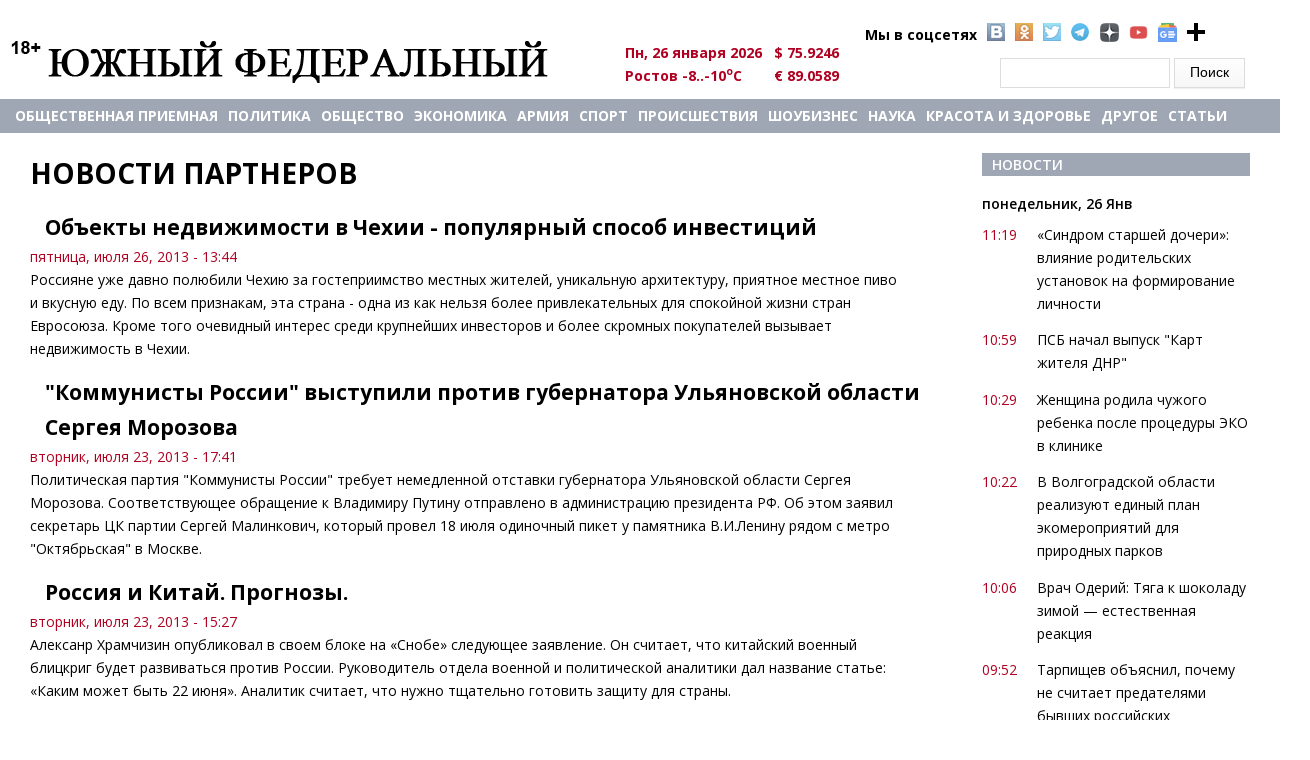

--- FILE ---
content_type: text/html; charset=utf-8
request_url: https://u-f.ru/partner_news?page=64
body_size: 12673
content:
<!DOCTYPE html>
<html>
<head>
<meta charset="utf-8" />
<meta http-equiv="x-dns-prefetch-control" content="on" />
<link rel="dns-prefetch" href="//cdn.u-f.ru" />
<!--[if IE 9]>
<link rel="prefetch" href="//cdn.u-f.ru" />
<![endif]-->
<link rel="alternate" type="application/rss+xml" title="Новости партнеров" href="https://u-f.ru/taxonomy/term/1/all/feed" />
<meta name="viewport" content="width=device-width" />
<link rel="shortcut icon" href="https://cdn.u-f.ru/sites/default/files/logo-uf-120.svg" type="image/svg+xml" />
<meta name="description" content="Список всех материалов раздела На Украине общественно-политического информационного портала Южный Федеральный" />
<link rel="canonical" href="https://u-f.ru/partner_news" />
<meta property="og:site_name" content="Южный федеральный" />
<meta property="og:type" content="article" />
<meta property="og:url" content="https://u-f.ru/partner_news" />
<meta property="og:title" content="Новости партнеров" />
<title>Новости партнеров | Page 65 | Южный федеральный</title>
<link type="text/css" rel="stylesheet" href="https://cdn.u-f.ru/sites/default/files/cdn/css/https/css_ejyZG7BLnmjnCnrpthOi-KRgUDtOrfESBvUEehCywOw.css" media="all" />
<link type="text/css" rel="stylesheet" href="https://cdn.u-f.ru/sites/default/files/cdn/css/https/css_8_QKQjo6I581bcQ12ZUCISW0l2jx1UMxP2MwerCfG4w.css" media="all" />
<link type="text/css" rel="stylesheet" href="https://cdn.u-f.ru/sites/default/files/cdn/css/https/css_tqdV1jAapaJZ-tbbajJVYYaFYX7gBHKSAkNxLo5pi1U.css" media="all" />
<link type="text/css" rel="stylesheet" href="https://cdn.u-f.ru/sites/default/files/cdn/css/https/css_MHp6B_WmMNDuofofCpoMrNLllByDYVKQJN3jAInld8w.css" media="all" />
<script type="text/javascript" src="//ajax.googleapis.com/ajax/libs/jquery/1.12.4/jquery.min.js"></script>
<script type="text/javascript">
<!--//--><![CDATA[//><!--
window.jQuery || document.write("<script src='/sites/all/modules/jquery_update/replace/jquery/1.12/jquery.min.js'>\x3C/script>")
//--><!]]>
</script>
<script type="text/javascript" src="https://cdn.u-f.ru/sites/default/files/js/js_GOikDsJOX04Aww72M-XK1hkq4qiL_1XgGsRdkL0XlDo.js"></script>
<script type="text/javascript" src="https://cdn.u-f.ru/sites/default/files/js/js_onbE0n0cQY6KTDQtHO_E27UBymFC-RuqypZZ6Zxez-o.js"></script>
<script type="text/javascript" src="https://cdn.u-f.ru/sites/default/files/js/js_gHk2gWJ_Qw_jU2qRiUmSl7d8oly1Cx7lQFrqcp3RXcI.js"></script>
<script type="text/javascript" src="https://cdn.u-f.ru/sites/default/files/js/js_NvB8oUMWzaWxauZauD9CO6cXp87C_qa9qB2XpqbEu7Y.js"></script>
<script type="text/javascript" src="https://cdn.u-f.ru/sites/default/files/js/js_YDpcbY72w6C7ipT_ZYU2cp7lJ9vu86HZ_uIl7cZYY6U.js"></script>
<script type="text/javascript">
<!--//--><![CDATA[//><!--
jQuery.extend(Drupal.settings, {"basePath":"\/","pathPrefix":"","setHasJsCookie":0,"ajaxPageState":{"theme":"multipurpose_zymphonies_theme","theme_token":"ZyDkzACZE8uDiDaiH-U1XKPJ1GmDVfXVEssEb5AxRQM","js":{"\/\/ajax.googleapis.com\/ajax\/libs\/jquery\/1.12.4\/jquery.min.js":1,"0":1,"misc\/jquery-extend-3.4.0.js":1,"misc\/jquery-html-prefilter-3.5.0-backport.js":1,"misc\/jquery.once.js":1,"misc\/drupal.js":1,"sites\/all\/modules\/jquery_update\/js\/jquery_browser.js":1,"misc\/form-single-submit.js":1,"sites\/all\/modules\/entityreference\/js\/entityreference.js":1,"public:\/\/languages\/ru_K8fL8N8TyOFL3-J7dx7zAKDrGsiyKbGVsEsW3WMOHK0.js":1,"sites\/all\/libraries\/colorbox\/jquery.colorbox-min.js":1,"sites\/all\/libraries\/DOMPurify\/purify.min.js":1,"sites\/all\/modules\/colorbox\/js\/colorbox.js":1,"sites\/all\/modules\/colorbox\/styles\/default\/colorbox_style.js":1,"sites\/all\/modules\/colorbox\/js\/colorbox_inline.js":1,"sites\/all\/themes\/multipurpose_zymphonies_theme\/js\/custom.js":1},"css":{"modules\/system\/system.base.css":1,"modules\/system\/system.menus.css":1,"modules\/system\/system.messages.css":1,"modules\/system\/system.theme.css":1,"modules\/book\/book.css":1,"modules\/comment\/comment.css":1,"modules\/field\/theme\/field.css":1,"modules\/node\/node.css":1,"modules\/search\/search.css":1,"modules\/user\/user.css":1,"sites\/all\/modules\/views\/css\/views.css":1,"sites\/all\/modules\/ckeditor\/css\/ckeditor.css":1,"sites\/all\/modules\/colorbox\/styles\/default\/colorbox_style.css":1,"sites\/all\/modules\/ctools\/css\/ctools.css":1,"sites\/all\/modules\/panels\/css\/panels.css":1,"sites\/all\/modules\/uf_hidden_img\/css\/css.css":1,"sites\/all\/themes\/multipurpose_zymphonies_theme\/css\/font-awesome.css":1,"sites\/all\/themes\/multipurpose_zymphonies_theme\/css\/style.css":1,"sites\/all\/themes\/multipurpose_zymphonies_theme\/css\/media.css":1,"sites\/all\/themes\/multipurpose_zymphonies_theme\/mistakes\/mistakes.css":1}},"colorbox":{"opacity":"0.85","current":"{current} of {total}","previous":"\u00ab Prev","next":"Next \u00bb","close":"Close","maxWidth":"98%","maxHeight":"98%","fixed":true,"mobiledetect":true,"mobiledevicewidth":"480px","file_public_path":"\/sites\/default\/files","specificPagesDefaultValue":"admin*\nimagebrowser*\nimg_assist*\nimce*\nnode\/add\/*\nnode\/*\/edit\nprint\/*\nprintpdf\/*\nsystem\/ajax\nsystem\/ajax\/*"},"urlIsAjaxTrusted":{"\/partner_news?page=64":true}});
//--><!]]>
</script>
<!--script src="//ajax.googleapis.com/ajax/libs/jquery/1.9.1/jquery.min.js"></script-->
<!--[if IE 8 ]>    <html class="ie8 ielt9"> <![endif]-->
<!--[if lt IE 9]><script src="https://html5shiv.googlecode.com/svn/trunk/html5.js"></script><![endif]-->
<script src="https://yastatic.net/pcode/adfox/loader.js" crossorigin="anonymous"></script>
<!--<script charset="UTF-8" src="//web.webpushs.com/js/push/cc6b1f96d75d816571e0368f32a556ad_1.js" async></script>-->
<script>window.yaContextCb=window.yaContextCb||[]</script>
<script src="https://yandex.ru/ads/system/context.js" async></script>
<meta name="ahrefs-site-verification" content="bd08e34dabf87e2ce8c50e4f51792c66dca2e7d13116aa0cd8da5b34b9388620">
<script src="https://analytics.ahrefs.com/analytics.js" data-key="r5MZOYc+7zVjWM2YB/xBYQ" async></script>
</head>
<body  class="html not-front not-logged-in one-sidebar sidebar-second page-taxonomy page-taxonomy-term page-taxonomy-term- page-taxonomy-term-1">
    ﻿
 <!-- header -->

<div id="header_wrapper">
  <header id="header" class="clearfix">
    <div class="top_right">
          </div>
    <div class="top_left">
              <div id="logo"><a href="/" title="Главная"><img src="https://cdn.u-f.ru/logo.png"/></a></div>
      	  <div class="region region-kurs">
  <div id="block-block-7" class="block block-block">

      
  <div class="content">
      <ul class="social">
<li style="background-image: none;">Мы в соцсетях</li>
<li class="vk"><a target="_blank" rel="nofollow" href="https://vk.com/club90836425"></a></li>
<li class="ok"><a target="_blank" rel="nofollow" href="https://ok.ru/yuzhnyfede"></a></li>
<li class="tw"><a rel="nofollow" href="https://twitter.com/uf_ru" target="_blank"></a></li>
<li class="telegramm1"><a rel="nofollow" href="https://tgclick.com/ufrunews" target="_blank"></a></li>
<li class="ydzen"><a rel="nofollow" href="https://dzen.ru/u-f.ru?invite=1" target="_blank"></a></li>
<li class="yt"><a rel="nofollow" href="https://www.youtube.com/channel/UChIwDVBnBd_jYitUTZqgmLA" target="_blank"></a></li>
<li class="gnews"><a rel="nofollow" href="https://news.google.com/s/CBIw66683yc?sceid=US:en&r=7&oc=1" target="_blank"></a></li>
<li class="pnn"><a href="#"  onclick="alert('Нажмите комбинацию клавиш Ctrl+D, чтобы добавить страницу в закладки'); return false;" > </a></li>
</ul>
<style>
/*soc icon*/
.social{color:#000;font-weight:700;list-style-type:none;margin:0 0 0 260px;position:absolute;width:450px}
.social li{background:rgba(0,0,0,0) url(/sites/all/themes/multipurpose_zymphonies_theme/images/socialicons.png) no-repeat scroll 0 0;float:left;list-style-type:none;margin:0 5px}
.social li a{display:block;height:18px;width:18px}
li.vk{background-position:0 -21px}
li.ok{background-position:0 -61px}
li.tw{background-position:0 -81px}
li.pnn{background:url(/sites/all/themes/multipurpose_zymphonies_theme/images/plus-24-128.png);height:19px;width:19px}
li.telegramm1{background-image:url(/sites/all/themes/multipurpose_zymphonies_theme/images/tel2.png);height:19px;width:19px;opacity:.8}
li.ydzen{background-image:url(/sites/all/themes/multipurpose_zymphonies_theme/images/zen-icon19.png);height:19px;width:19px;opacity:.8}
li.yt{background-image:url(/sites/all/themes/multipurpose_zymphonies_theme/images/youtube.png);height:19px;width:19px;opacity:.8;background-size: contain;}
li.gnews{background-image:url(/sites/all/themes/multipurpose_zymphonies_theme/images/gnews.png);height:19px;width:19px;opacity:.8;background-size: contain;}
/*soc icon*/
</style>  </div>
  
</div> <!-- /.block -->
<div id="block-vneshpol-blocks-vneshpol-blocks-kurs" class="block block-vneshpol-blocks">

      
  <div class="content">
    <ul class="kurs"><li>Пн, 26 января 2026</li><li>$ 75.9246</li><li>Ростов -8..-10<sup>o</sup>C</li><li>€ 89.0589</li><!--li><img id="search_show"  src="https://lh4.googleusercontent.com/-b-5aBxcxarY/UAfFW9lVyjI/AAAAAAAABUg/gQtEXuPuIds/s13/go.png"></li--></ul>  </div>
  
</div> <!-- /.block -->
<div id="block-search-form" class="block block-search">

      
  <div class="content">
    <form action="/partner_news?page=64" method="post" id="search-block-form" accept-charset="UTF-8"><div><div class="container-inline">
      <h2 class="element-invisible">Форма поиска</h2>
    <div class="form-item form-type-textfield form-item-search-block-form">
  <label class="element-invisible" for="edit-search-block-form--2">Поиск </label>
 <input title="Введите ключевые слова для поиска." type="text" id="edit-search-block-form--2" name="search_block_form" value="" size="15" maxlength="128" class="form-text" />
</div>
<div class="form-actions form-wrapper" id="edit-actions"><input type="submit" id="edit-submit" name="op" value="Поиск" class="form-submit" /></div><input type="hidden" name="form_build_id" value="form-BRKoV8lx7sDg-cdIVg4ddRmFghlMWnkp3nPQrD_hLQE" />
<input type="hidden" name="form_id" value="search_block_form" />
</div>
</div></form>  </div>
  
</div> <!-- /.block -->
</div>
 <!-- /.region -->
    </div>
  </header>
</div>

<!-- End Header -->

  <div class="slideshow">
    <div class="menu-wrap">
      <div class="full-wrap clearfix">
        <nav id="main-menu"  role="navigation">
          <a class="nav-toggle" href="#">Navigation</a>
		  <div id="logo1"><a title="Главная" href="/"><img src="https://u-f.ru/logo.png"></a></div>
          <div class="menu-navigation-container">
            <ul class="menu"><li class="first leaf"><a href="/node/407487">Общественная приемная</a></li>
<li class="leaf"><a href="/politics" title="">Политика</a></li>
<li class="leaf"><a href="/society" title="">Общество</a></li>
<li class="leaf"><a href="/economics" title="">Экономика</a></li>
<li class="leaf"><a href="https://u-f.ru/army" title="">АРМИЯ</a></li>
<li class="leaf"><a href="/sport" title="">Спорт</a></li>
<li class="leaf"><a href="/criminal" title="">Происшествия</a></li>
<li class="leaf"><a href="/showbusiness" title="">Шоубизнес</a></li>
<li class="leaf"><a href="/science" title="">Наука</a></li>
<li class="leaf"><a href="/fashion" title="">Красота и здоровье</a></li>
<li class="expanded active-trail"><a href="/show_news_all" title="" class="active-trail">другое</a><ul class="menu"><li class="first leaf"><a href="/corruption" title="">Коррупция: факты, расследования</a></li>
<li class="leaf"><a href="/garden" title="">Сад и огород</a></li>
<li class="leaf"><a href="/publications" title="">Публикации</a></li>
<li class="leaf"><a href="/your_lawyer" title="">Ваш адвокат </a></li>
<li class="leaf"><a href="/horoscope" title="">Гороскоп </a></li>
<li class="leaf"><a href="/letter" title="">Письма</a></li>
<li class="leaf"><a href="/congratulations" title="">Поздравления</a></li>
<li class="leaf"><a href="/tv" title="">Телевидение </a></li>
<li class="leaf"><a href="/humor" title="">Юмор</a></li>
<li class="leaf"><a href="/otnosheniya" title="">Межличностные отношения</a></li>
<li class="leaf"><a href="/otdih" title="">Отдых - Досуг - Домашние любимцы - Юмор</a></li>
<li class="leaf"><a href="/family" title="">Семья - дети</a></li>
<li class="leaf"><a href="/economic_security" title="">Экономическая безопасность</a></li>
<li class="last leaf active-trail"><a href="/partner_news" title="" class="active-trail active">Новости партнеров</a></li>
</ul></li>
<li class="last leaf"><a href="/show_articles_all" title="">Статьи</a></li>
</ul>          </div>
          <div class="clear"></div>
        </nav>
              </div>
    </div>
      </div>



<div id="page-wrap">
      <div id="container">
    <div class="container-wrap">
    
       
      
      <div class="content-sidebar-wrap" id="content-sidebar1">
        <div id="content">

          
          <section id="post-content" role="main">
            			                          <h1 class="page-title">Новости партнеров</h1>
			  		<div class="kursi">
			</div>
                                                                        <div class="region region-content">
  <div class="view view-taxonomy-term view-id-taxonomy_term view-display-id-page view-dom-id-b2af5c5cbb73ad630dc284ac979c8d9f">
        
  
  
      <div class="view-content">
        <div class="views-row views-row-1 views-row-odd views-row-first">
      
  <div class="views-field views-field-title">        <span class="field-content"><a href="/Article/u1/2013/07/26/658600">Объекты недвижимости в Чехии - популярный способ инвестиций</a></span>  </div>  
  <div class="views-field views-field-created">        <span class="field-content">пятница, июля 26, 2013 - 13:44</span>  </div>  
  <div class="views-field views-field-body">        <div class="field-content"><div class="field-content">
<p>Россияне уже давно полюбили Чехию за гостеприимство местных жителей, уникальную архитектуру, приятное местное пиво и вкусную еду. По всем признакам, эта страна - одна из как нельзя более привлекательных для спокойной жизни стран Евросоюза. Кроме того очевидный интерес среди крупнейших инвесторов и более скромных покупателей вызывает недвижимость в Чехии.</p>
</div></div>  </div>  </div>
  <div class="views-row views-row-2 views-row-even">
      
  <div class="views-field views-field-title">        <span class="field-content"><a href="/Article/u1/2013/07/23/658440">&quot;Коммунисты России&quot; выступили против губернатора Ульяновской области Сергея Морозова</a></span>  </div>  
  <div class="views-field views-field-created">        <span class="field-content">вторник, июля 23, 2013 - 17:41</span>  </div>  
  <div class="views-field views-field-body">        <div class="field-content"><div class="field-content">
<p>Политическая партия "Коммунисты России" требует немедленной отставки губернатора Ульяновской области Сергея Морозова.  Соответствующее обращение к Владимиру Путину отправлено в администрацию президента РФ. Об этом заявил секретарь ЦК партии Сергей Малинкович, который провел 18 июля  одиночный пикет у памятника В.И.Ленину рядом с метро "Октябрьская" в Москве.</p>
</div></div>  </div>  </div>
  <div class="views-row views-row-3 views-row-odd">
      
  <div class="views-field views-field-title">        <span class="field-content"><a href="/Article/u1/2013/07/23/658435">Россия и Китай. Прогнозы.</a></span>  </div>  
  <div class="views-field views-field-created">        <span class="field-content">вторник, июля 23, 2013 - 15:27</span>  </div>  
  <div class="views-field views-field-body">        <div class="field-content"><div class="field-content">
<p>Алексанр Храмчизин опубликовал в своем блоке на «Снобе» следующее заявление. Он считает, что китайский военный блицкриг будет развиваться против России. Руководитель отдела  военной и политической аналитики дал название статье: «Каким может быть 22 июня». Аналитик считает, что нужно тщательно готовить защиту для страны.</p>
<p>Согласно директору института аналитики, Китай может захватить восточные регионы России, также, Казахстан.</p>
</div></div>  </div>  </div>
  <div class="views-row views-row-4 views-row-even">
      
  <div class="views-field views-field-title">        <span class="field-content"><a href="/Article/u1/2013/07/22/658389">Интернет магазины Америки пользуются растущей популярностью среди ростовчан</a></span>  </div>  
  <div class="views-field views-field-created">        <span class="field-content">понедельник, июля 22, 2013 - 15:50</span>  </div>  
  <div class="views-field views-field-body">        <div class="field-content"><div class="field-content">
<p>Жители Ростова-на-Дону, как и население многих других российских городов, не отстают от современных тенденций в мире интернет шопинга и активно осваивают совершение покупок на иностранных сайтах. Среди всех заграничных площадок наибольший интерес у покупателей вызывают интернет магазины США, которые привлекают фирменной электроникой, брендовой одеждой и другими товарами ведущих марок по весьма доступным ценам. </p>
</div></div>  </div>  </div>
  <div class="views-row views-row-5 views-row-odd">
      
  <div class="views-field views-field-title">        <span class="field-content"><a href="/Article/u1/2013/07/17/658160">Ростовчане выбирают санатории Краснодарского края</a></span>  </div>  
  <div class="views-field views-field-created">        <span class="field-content">среда, июля 17, 2013 - 15:36</span>  </div>  
  <div class="views-field views-field-body">        <div class="field-content"><div class="field-content">
<p>Жители Ростова на Дону не остались в стороне от новомодной тенденции – замене классического отдыха на море посещением отечественных и иностранных здравниц. Особенно популярны среди отдыхающих курорты Краснодарского края, где можно качественно и недорого отдохнуть, к тому же – поправить своё здоровье. </p>
</div></div>  </div>  </div>
  <div class="views-row views-row-6 views-row-even">
      
  <div class="views-field views-field-title">        <span class="field-content"><a href="/Article/u1/2013/07/12/657935">Остановись, мгновенье!</a></span>  </div>  
  <div class="views-field views-field-created">        <span class="field-content">пятница, июля 12, 2013 - 12:24</span>  </div>  
  <div class="views-field views-field-body">        <div class="field-content"><div class="field-content">
<p> Если вы впервые приехали в Москву, то наверняка сейчас в полном недоумении, куда же пойти в первую очередь? Пройтись по Красной площади или посмотреть знаменитые «Патриаршие пруды»? </p>
<p>Итак, вместо того, что бы бездумно бродить улицами просто громадной столицы, советуем вам четко начертить себе маршрут, при этом стараясь захватить как можно больше интересных мест столицы. Но как же это сделать? Это очень легко, ведь перед вами <a href="http://www.2do2go.ru/msk" class="views-processed">афиша Москвы</a>. Ваше путешествие начинается! </p>
</div></div>  </div>  </div>
  <div class="views-row views-row-7 views-row-odd">
      
  <div class="views-field views-field-title">        <span class="field-content"><a href="/Article/u1/2013/07/12/657932">Инвестор и губернатор Ульяновской области разошлись во взглядах</a></span>  </div>  
  <div class="views-field views-field-created">        <span class="field-content">пятница, июля 12, 2013 - 10:47</span>  </div>  
  <div class="views-field views-field-body">        <div class="field-content"><div class="field-content">
<p>22 июня в рамках Петербургского международного экономического форума состоялся круглый стол «Территория бизнеса - территория жизни». Его участниками стали: сопредседатель «Деловой России» Александр Галушка, генеральный директор Агентства Стратегических Инициатив Андрей Никитин, губернатор Кировской области Никита Белых, исполняющий обязанности заместителя мэра Москвы по вопросам экономической политики Андрей Шаронов. Модерировал дискуссию президент общественной организации малого и среднего предпринимательства «Опора России» Александр Бречалов.</p>
</div></div>  </div>  </div>
  <div class="views-row views-row-8 views-row-even">
      
  <div class="views-field views-field-title">        <span class="field-content"><a href="/Article/u1/2013/07/12/657927">Созданная в Челябинской области управленческая схема поможет присмотреть за ЖКХ</a></span>  </div>  
  <div class="views-field views-field-created">        <span class="field-content">пятница, июля 12, 2013 - 10:25</span>  </div>  
  <div class="views-field views-field-body">        <div class="field-content"><div class="field-content">
<p>Полпред президента РФ в Уральском федеральном округе Игорь Холманских, заместитель генерального прокурора РФ Юрий Пономарев и губернатор Челябинской области Михаил Юревич провели накануне в Миассе совещание, посвященное политике в области ЖКХ. Власти региона и округа подтвердили намерение организовать беспрецедентные механизмы мониторинга в области коммунальных услуг и контроля за управляющими компаниями, а прокуратура — конвертировать соответствующие жалобы населения в реальные уголовные дела.</p>
</div></div>  </div>  </div>
  <div class="views-row views-row-9 views-row-odd">
      
  <div class="views-field views-field-title">        <span class="field-content"><a href="/Article/u1/2013/07/11/657880">Бизнес по продаже бижутерии</a></span>  </div>  
  <div class="views-field views-field-created">        <span class="field-content">четверг, июля 11, 2013 - 10:17</span>  </div>  
  <div class="views-field views-field-body">        <div class="field-content"><div class="field-content">
<p>Украшения испокон веков являлись для женщины излюбленной страстью и неподдельным интересом. Ювелирные изделия стоят достаточно дорого, поэтому не каждая дама может себе позволить часто приобретать такие аксессуары. Идеальным решением данной проблемы является бижутерия, которая сочетает в себе низкую стоимость и отличное качество.</p>
</div></div>  </div>  </div>
  <div class="views-row views-row-10 views-row-even views-row-last">
      
  <div class="views-field views-field-title">        <span class="field-content"><a href="/Article/u1/2013/07/09/657807">Правительство Венгрии национализирует аптеки</a></span>  </div>  
  <div class="views-field views-field-created">        <span class="field-content">вторник, июля 9, 2013 - 18:08</span>  </div>  
  <div class="views-field views-field-body">        <div class="field-content"><div class="field-content">
<p>В среду парламент утвердил законодательный пакет о здравоохранении, который может привести к национализации многих аптек. Депутат Иштван Тукач — представитель социалистической партии отмечает, что этот закон предоставляет государству преимущественное право покупки аптек, которые отказывается приобретать фармацевт, эксплуатирующий аптечное имущество в настоящий момент. Вполне понятно, что ряд фармацевтов не захотят оформлять неприбыльное аптечное учреждение в собственность.</p>
</div></div>  </div>  </div>
    </div>
  
      <h2 class="element-invisible">Страницы</h2><div class="item-list"><ul class="pager"><li class="pager-first first"><a title="На первую страницу" href="/partner_news">« первая</a></li>
<li class="pager-previous"><a title="На предыдущую страницу" href="/partner_news?page=63">‹ предыдущая</a></li>
<li class="pager-ellipsis">…</li>
<li class="pager-item"><a title="На страницу номер 61" href="/partner_news?page=60">61</a></li>
<li class="pager-item"><a title="На страницу номер 62" href="/partner_news?page=61">62</a></li>
<li class="pager-item"><a title="На страницу номер 63" href="/partner_news?page=62">63</a></li>
<li class="pager-item"><a title="На страницу номер 64" href="/partner_news?page=63">64</a></li>
<li class="pager-current">65</li>
<li class="pager-item"><a title="На страницу номер 66" href="/partner_news?page=65">66</a></li>
<li class="pager-item"><a title="На страницу номер 67" href="/partner_news?page=66">67</a></li>
<li class="pager-item"><a title="На страницу номер 68" href="/partner_news?page=67">68</a></li>
<li class="pager-item"><a title="На страницу номер 69" href="/partner_news?page=68">69</a></li>
<li class="pager-ellipsis">…</li>
<li class="pager-next"><a title="На следующую страницу" href="/partner_news?page=65">следующая ›</a></li>
<li class="pager-last last"><a title="На последнюю страницу" href="/partner_news?page=78">последняя »</a></li>
</ul></div>  
  
  
  
  
</div></div>
 <!-- /.region -->
          </section>
        </div>

        </div>

	
                  <aside id="sidebar-second" class="mob_detect_cl" role="complementary"><div class="region region-sidebar-second">
  <div id="block-views-news-for-article-block-2" class="block block-views">

        <h2 >Новости</h2>
    
  <div class="content">
    <div class="view view-news-for-article view-id-news_for_article view-display-id-block_2 news-main-view view-dom-id-e47bce625c0d525ce9355aaf3ac6ad6b">
        
  
  
      <div class="view-content">
        <h3>понедельник, 26 Янв</h3>
  <div class="views-row views-row-1 views-row-odd views-row-first news">
      
  <div class="views-field views-field-created-1">        <span class="field-content">11:19</span>  </div>  
  <div class="views-field views-field-title">        <span class="field-content"><a href="/news/otnosheniya/u8/2026/01/26/410204">«Синдром старшей дочери»: влияние родительских установок на формирование личности</a></span>  </div>  </div>
  <div class="views-row views-row-2 views-row-even news">
      
  <div class="views-field views-field-created-1">        <span class="field-content">10:59</span>  </div>  
  <div class="views-field views-field-title">        <span class="field-content"><a href="/news/society/u8/2026/01/26/410203">ПСБ начал выпуск &quot;Карт жителя ДНР&quot;</a></span>  </div>  </div>
  <div class="views-row views-row-3 views-row-odd news">
      
  <div class="views-field views-field-created-1">        <span class="field-content">10:29</span>  </div>  
  <div class="views-field views-field-title">        <span class="field-content"><a href="/news/society/u8/2026/01/26/410202">Женщина родила чужого ребенка после процедуры ЭКО в клинике</a></span>  </div>  </div>
  <div class="views-row views-row-4 views-row-even news">
      
  <div class="views-field views-field-created-1">        <span class="field-content">10:22</span>  </div>  
  <div class="views-field views-field-title">        <span class="field-content"><a href="/news/society/u25016/2026/01/26/410201">В Волгоградской области реализуют единый план экомероприятий для природных парков</a></span>  </div>  </div>
  <div class="views-row views-row-5 views-row-odd news">
      
  <div class="views-field views-field-created-1">        <span class="field-content">10:06</span>  </div>  
  <div class="views-field views-field-title">        <span class="field-content"><a href="/news/fashion/u25375/2026/01/26/410200">Врач Одерий: Тяга к шоколаду зимой — естественная реакция</a></span>  </div>  </div>
  <div class="views-row views-row-6 views-row-even news">
      
  <div class="views-field views-field-created-1">        <span class="field-content">09:52</span>  </div>  
  <div class="views-field views-field-title">        <span class="field-content"><a href="/news/sport/u9/2026/01/26/410199">Тарпищев объяснил, почему не считает предателями бывших российских теннисистов</a></span>  </div>  </div>
  <div class="views-row views-row-7 views-row-odd news">
      
  <div class="views-field views-field-created-1">        <span class="field-content">09:41</span>  </div>  
  <div class="views-field views-field-title">        <span class="field-content"><a href="/news/sport/u9/2026/01/26/410198">Богословская ответила, кто из экс-спортсменов стал успешным комментатором</a></span>  </div>  </div>
  <div class="views-row views-row-8 views-row-even news">
      
  <div class="views-field views-field-created-1">        <span class="field-content">09:31</span>  </div>  
  <div class="views-field views-field-title">        <span class="field-content"><a href="/news/sport/u9/2026/01/26/410197">Дёмин попал в перепалку на матче НБА и получил защиту</a></span>  </div>  </div>
  <div class="views-row views-row-9 views-row-odd news">
      
  <div class="views-field views-field-created-1">        <span class="field-content">09:15</span>  </div>  
  <div class="views-field views-field-title">        <span class="field-content"><a href="/news/criminal/u9/2026/01/26/410196">В Екатеринбурге арестовали ряд азербайджанцев, допросили главу диаспоры</a></span>  </div>  </div>
  <div class="views-row views-row-10 views-row-even news">
      
  <div class="views-field views-field-created-1">        <span class="field-content">09:00</span>  </div>  
  <div class="views-field views-field-title">        <span class="field-content"><a href="/news/showbusiness/u9/2026/01/26/410195">Пьер Ришар возвращается на экраны: 91-летний актер снялся в комедии с хищником</a></span>  </div>  </div>
  <div class="views-row views-row-11 views-row-odd news">
      
  <div class="views-field views-field-created-1">        <span class="field-content">08:45</span>  </div>  
  <div class="views-field views-field-title">        <span class="field-content"><a href="/news/sport/u9/2026/01/26/410194">В UFC заявили о несправедливости к Царукяну и допустили бой в Белом доме</a></span>  </div>  </div>
  <div class="views-row views-row-12 views-row-even news">
      
  <div class="views-field views-field-created-1">        <span class="field-content">08:33</span>  </div>  
  <div class="views-field views-field-title">        <span class="field-content"><a href="/news/auto/u9/2026/01/26/410193">Владельцы Solaris HC рассказали, как новый кроссовер ведет себя в пути</a></span>  </div>  </div>
  <div class="views-row views-row-13 views-row-odd news">
      
  <div class="views-field views-field-created-1">        <span class="field-content">08:23</span>  </div>  
  <div class="views-field views-field-title">        <span class="field-content"><a href="/news/society/u9/2026/01/26/410192">Инженер объяснил, как отправить паспорт и другие документы в мессенджер MAX</a></span>  </div>  </div>
  <div class="views-row views-row-14 views-row-even news">
      
  <div class="views-field views-field-created-1">        <span class="field-content">08:10</span>  </div>  
  <div class="views-field views-field-title">        <span class="field-content"><a href="/news/army/u9/2026/01/26/410191">Старший прапорщик из Приамурья обрушил засаду и сорвал планы ВСУ</a></span>  </div>  </div>
  <div class="views-row views-row-15 views-row-odd views-row-last news">
      
  <div class="views-field views-field-created-1">        <span class="field-content">08:00</span>  </div>  
  <div class="views-field views-field-title">        <span class="field-content"><a href="/news/society/u9/2026/01/26/410190">Особое дело начинают участники СВО в Крыму после фронта</a></span>  </div>  </div>
    </div>
  
  
  
      
<div class="more-link">
  <a href="https://u-f.ru/show_news_all">
    Все новости →  </a>
</div>
  
  
  
</div>  </div>
  
</div> <!-- /.block -->
</div>
 <!-- /.region -->
</aside> 
        
    </div>
  </div>

  
</div>


<!-- Footer -->

<div id="footer">

  
  <div class="footer_credit">
      
    <div id="copyright" class="full-wrap clearfix">
      <div class="copyright">&copy; 2026 Южный федеральный. Все права защищены.</div> 

    </div>

  </div>
  <div class="credits">
      <ul id="us_menu" >
	  <!--<li class="first leaf"><a class="active" title="" href="/">Главная</a></li>-->
<li class="leaf"><a title="" href="/newspaper">Архив газеты</a></li>
<li class="leaf"><a title="" href="/about_portal">О портале</a></li>
<li class="leaf"><a title="" href="/advertising">Реклама</a></li>
<li class="last leaf"><a title="" href="/terms">Пользовательское соглашение</a></li>
</ul>
<p>Сетевое издание «Южный федеральный»</p>
<p>Главный редактор &ndash; Камаева А.В.</p>
<p>Эл. почта: <a href="mailto:redaktor@u-f.ru">redaktor@u-f.ru</a></p>
<p>Тел.: +7 (985) 990-99-90</p>
<p>Отдел рекламы и сотрудничества: <a href="mailto:reklama@u-f.ru">reklama@u-f.ru</a></p>
<p>Свидетельство о регистрации средства массовой информации ЭЛ № ФС 77-57993 выдано Федеральной службой по надзору в сфере связи, информационных технологий и массовых коммуникаций (Роскомнадзор) 28.04.2014 г.</p>
<p>Учредитель &ndash; Федоренко М.А.</p>
<p>Контент сайта соответствует возрастному ограничению 18+</p>
<p>Все права на материалы, опубликованные на сайте u-f.ru, принадлежат редакции и охраняются в соответствии с законодательством РФ.</p>
<p>Использование материалов, опубликованных на сайте u-f.ru, допускается только с письменного разрешения редакции портала и с обязательной прямой открытой для индексирования гиперссылкой на страницу, с которой материал заимствован.</p>
<p>При цитировании и копировании материалов «ЮФ» активная ссылка на портал обязательна</p>
<p>Мнение редакции не всегда совпадает с мнением авторов портала.</p>
</div>
</div>
<noindex><center>
<br>

<script language="javascript">
document.cookie="site_log=1; path=/";
site_log=""+Math.random()+"&amp;site_id=300&amp;site_ref="+escape(document.referrer)+"&amp;site_page="+escape(window.location.href);
site_log+="&amp;site_cookie="+(document.cookie?"Y":"N");
site_log+="&amp;show=no";
site_log+="&amp;ver=1.2";
site_log+="&amp;site_browser="+navigator.appName;
site_log+="&amp;site_platform="+navigator.platform;
</script>

<!--LiveInternet counter--><a href="https://www.liveinternet.ru/click;ufstat"
target="_blank"><img id="licnt4C32" width="31" height="31" style="border:0" 
title="LiveInternet"
src="[data-uri]"
alt=""/></a><script>(function(d,s){d.getElementById("licnt4C32").src=
"https://counter.yadro.ru/hit;ufstat?t44.1;r"+escape(d.referrer)+
((typeof(s)=="undefined")?"":";s"+s.width+"*"+s.height+"*"+
(s.colorDepth?s.colorDepth:s.pixelDepth))+";u"+escape(d.URL)+
";h"+escape(d.title.substring(0,150))+";"+Math.random()})
(document,screen)</script><!--/LiveInternet-->
<br>
<!-- Yandex.Metrika counter -->
<script type="text/javascript" >
   (function(m,e,t,r,i,k,a){m[i]=m[i]||function(){(m[i].a=m[i].a||[]).push(arguments)};
   m[i].l=1*new Date();k=e.createElement(t),a=e.getElementsByTagName(t)[0],k.async=1,k.src=r,a.parentNode.insertBefore(k,a)})
   (window, document, "script", "https://mc.yandex.ru/metrika/tag.js", "ym");

   ym(28171743, "init", {
        clickmap:true,
        trackLinks:true,
        accurateTrackBounce:true
   });
</script>
<noscript><div><img src="https://mc.yandex.ru/watch/28171743" style="position:absolute; left:-9999px;" alt="" /></div></noscript>
<!-- /Yandex.Metrika counter -->
<br>
<!-- Rating Mail.ru counter -->
<script type="text/javascript">
var _tmr = window._tmr || (window._tmr = []);
_tmr.push({id: "833036", type: "pageView", start: (new Date()).getTime()});
(function (d, w, id) {
  if (d.getElementById(id)) return;
  var ts = d.createElement("script"); ts.type = "text/javascript"; ts.async = true; ts.id = id;
  ts.src = "https://top-fwz1.mail.ru/js/code.js";
  var f = function () {var s = d.getElementsByTagName("script")[0]; s.parentNode.insertBefore(ts, s);};
  if (w.opera == "[object Opera]") { d.addEventListener("DOMContentLoaded", f, false); } else { f(); }
})(document, window, "topmailru-code");
</script><noscript><div>
<img src="https://top-fwz1.mail.ru/counter?id=833036;js=na" style="border:0;position:absolute;left:-9999px;" alt="Top.Mail.Ru" />
</div></noscript>
<!-- //Rating Mail.ru counter -->

<!-- Global site tag (gtag.js) - Google Analytics -->
<script async src="https://www.googletagmanager.com/gtag/js?id=UA-78571737-1"></script>
<script>
  window.dataLayer = window.dataLayer || [];
  function gtag(){dataLayer.push(arguments);}
  gtag('js', new Date());

  gtag('config', 'UA-78571737-1');
</script>
</center>
</noindex>  </body>
</html>